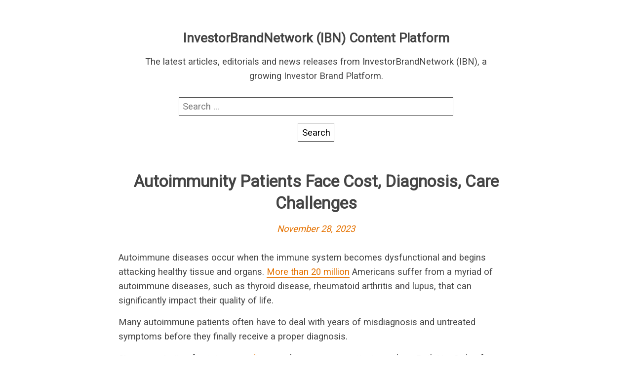

--- FILE ---
content_type: text/html; charset=UTF-8
request_url: https://rss.investorbrandnetwork.com/bmw-full/autoimmunity-patients-face-cost-diagnosis-care-challenges/
body_size: 8273
content:
<!DOCTYPE html>
<html lang="en-US" class="no-js">
<head>
	<meta charset="UTF-8"/>
	<meta name="viewport" content="width=device-width, initial-scale=1"/>
	<title>Autoimmunity Patients Face Cost, Diagnosis, Care Challenges &#8211; InvestorBrandNetwork (IBN) Content Platform</title>
<meta name='robots' content='max-image-preview:large' />
	<style>img:is([sizes="auto" i], [sizes^="auto," i]) { contain-intrinsic-size: 3000px 1500px }</style>
	<link rel='dns-prefetch' href='//fonts.googleapis.com' />
<link rel="alternate" type="application/rss+xml" title="InvestorBrandNetwork (IBN) Content Platform &raquo; Feed" href="https://rss.investorbrandnetwork.com/feed/" />
<link rel="alternate" type="application/rss+xml" title="InvestorBrandNetwork (IBN) Content Platform &raquo; Comments Feed" href="https://rss.investorbrandnetwork.com/comments/feed/" />
<link rel="alternate" type="application/rss+xml" title="InvestorBrandNetwork (IBN) Content Platform &raquo; Autoimmunity Patients Face Cost, Diagnosis, Care Challenges Comments Feed" href="https://rss.investorbrandnetwork.com/bmw-full/autoimmunity-patients-face-cost-diagnosis-care-challenges/feed/" />
<script type="text/javascript">
/* <![CDATA[ */
window._wpemojiSettings = {"baseUrl":"https:\/\/s.w.org\/images\/core\/emoji\/16.0.1\/72x72\/","ext":".png","svgUrl":"https:\/\/s.w.org\/images\/core\/emoji\/16.0.1\/svg\/","svgExt":".svg","source":{"concatemoji":"https:\/\/rss.investorbrandnetwork.com\/wp-includes\/js\/wp-emoji-release.min.js?ver=6.8.3"}};
/*! This file is auto-generated */
!function(s,n){var o,i,e;function c(e){try{var t={supportTests:e,timestamp:(new Date).valueOf()};sessionStorage.setItem(o,JSON.stringify(t))}catch(e){}}function p(e,t,n){e.clearRect(0,0,e.canvas.width,e.canvas.height),e.fillText(t,0,0);var t=new Uint32Array(e.getImageData(0,0,e.canvas.width,e.canvas.height).data),a=(e.clearRect(0,0,e.canvas.width,e.canvas.height),e.fillText(n,0,0),new Uint32Array(e.getImageData(0,0,e.canvas.width,e.canvas.height).data));return t.every(function(e,t){return e===a[t]})}function u(e,t){e.clearRect(0,0,e.canvas.width,e.canvas.height),e.fillText(t,0,0);for(var n=e.getImageData(16,16,1,1),a=0;a<n.data.length;a++)if(0!==n.data[a])return!1;return!0}function f(e,t,n,a){switch(t){case"flag":return n(e,"\ud83c\udff3\ufe0f\u200d\u26a7\ufe0f","\ud83c\udff3\ufe0f\u200b\u26a7\ufe0f")?!1:!n(e,"\ud83c\udde8\ud83c\uddf6","\ud83c\udde8\u200b\ud83c\uddf6")&&!n(e,"\ud83c\udff4\udb40\udc67\udb40\udc62\udb40\udc65\udb40\udc6e\udb40\udc67\udb40\udc7f","\ud83c\udff4\u200b\udb40\udc67\u200b\udb40\udc62\u200b\udb40\udc65\u200b\udb40\udc6e\u200b\udb40\udc67\u200b\udb40\udc7f");case"emoji":return!a(e,"\ud83e\udedf")}return!1}function g(e,t,n,a){var r="undefined"!=typeof WorkerGlobalScope&&self instanceof WorkerGlobalScope?new OffscreenCanvas(300,150):s.createElement("canvas"),o=r.getContext("2d",{willReadFrequently:!0}),i=(o.textBaseline="top",o.font="600 32px Arial",{});return e.forEach(function(e){i[e]=t(o,e,n,a)}),i}function t(e){var t=s.createElement("script");t.src=e,t.defer=!0,s.head.appendChild(t)}"undefined"!=typeof Promise&&(o="wpEmojiSettingsSupports",i=["flag","emoji"],n.supports={everything:!0,everythingExceptFlag:!0},e=new Promise(function(e){s.addEventListener("DOMContentLoaded",e,{once:!0})}),new Promise(function(t){var n=function(){try{var e=JSON.parse(sessionStorage.getItem(o));if("object"==typeof e&&"number"==typeof e.timestamp&&(new Date).valueOf()<e.timestamp+604800&&"object"==typeof e.supportTests)return e.supportTests}catch(e){}return null}();if(!n){if("undefined"!=typeof Worker&&"undefined"!=typeof OffscreenCanvas&&"undefined"!=typeof URL&&URL.createObjectURL&&"undefined"!=typeof Blob)try{var e="postMessage("+g.toString()+"("+[JSON.stringify(i),f.toString(),p.toString(),u.toString()].join(",")+"));",a=new Blob([e],{type:"text/javascript"}),r=new Worker(URL.createObjectURL(a),{name:"wpTestEmojiSupports"});return void(r.onmessage=function(e){c(n=e.data),r.terminate(),t(n)})}catch(e){}c(n=g(i,f,p,u))}t(n)}).then(function(e){for(var t in e)n.supports[t]=e[t],n.supports.everything=n.supports.everything&&n.supports[t],"flag"!==t&&(n.supports.everythingExceptFlag=n.supports.everythingExceptFlag&&n.supports[t]);n.supports.everythingExceptFlag=n.supports.everythingExceptFlag&&!n.supports.flag,n.DOMReady=!1,n.readyCallback=function(){n.DOMReady=!0}}).then(function(){return e}).then(function(){var e;n.supports.everything||(n.readyCallback(),(e=n.source||{}).concatemoji?t(e.concatemoji):e.wpemoji&&e.twemoji&&(t(e.twemoji),t(e.wpemoji)))}))}((window,document),window._wpemojiSettings);
/* ]]> */
</script>
<style id='wp-emoji-styles-inline-css' type='text/css'>

	img.wp-smiley, img.emoji {
		display: inline !important;
		border: none !important;
		box-shadow: none !important;
		height: 1em !important;
		width: 1em !important;
		margin: 0 0.07em !important;
		vertical-align: -0.1em !important;
		background: none !important;
		padding: 0 !important;
	}
</style>
<link rel='stylesheet' id='wp-block-library-css' href='https://rss.investorbrandnetwork.com/wp-includes/css/dist/block-library/style.min.css?ver=6.8.3' type='text/css' media='all' />
<style id='classic-theme-styles-inline-css' type='text/css'>
/*! This file is auto-generated */
.wp-block-button__link{color:#fff;background-color:#32373c;border-radius:9999px;box-shadow:none;text-decoration:none;padding:calc(.667em + 2px) calc(1.333em + 2px);font-size:1.125em}.wp-block-file__button{background:#32373c;color:#fff;text-decoration:none}
</style>
<style id='global-styles-inline-css' type='text/css'>
:root{--wp--preset--aspect-ratio--square: 1;--wp--preset--aspect-ratio--4-3: 4/3;--wp--preset--aspect-ratio--3-4: 3/4;--wp--preset--aspect-ratio--3-2: 3/2;--wp--preset--aspect-ratio--2-3: 2/3;--wp--preset--aspect-ratio--16-9: 16/9;--wp--preset--aspect-ratio--9-16: 9/16;--wp--preset--color--black: #000000;--wp--preset--color--cyan-bluish-gray: #abb8c3;--wp--preset--color--white: #ffffff;--wp--preset--color--pale-pink: #f78da7;--wp--preset--color--vivid-red: #cf2e2e;--wp--preset--color--luminous-vivid-orange: #ff6900;--wp--preset--color--luminous-vivid-amber: #fcb900;--wp--preset--color--light-green-cyan: #7bdcb5;--wp--preset--color--vivid-green-cyan: #00d084;--wp--preset--color--pale-cyan-blue: #8ed1fc;--wp--preset--color--vivid-cyan-blue: #0693e3;--wp--preset--color--vivid-purple: #9b51e0;--wp--preset--gradient--vivid-cyan-blue-to-vivid-purple: linear-gradient(135deg,rgba(6,147,227,1) 0%,rgb(155,81,224) 100%);--wp--preset--gradient--light-green-cyan-to-vivid-green-cyan: linear-gradient(135deg,rgb(122,220,180) 0%,rgb(0,208,130) 100%);--wp--preset--gradient--luminous-vivid-amber-to-luminous-vivid-orange: linear-gradient(135deg,rgba(252,185,0,1) 0%,rgba(255,105,0,1) 100%);--wp--preset--gradient--luminous-vivid-orange-to-vivid-red: linear-gradient(135deg,rgba(255,105,0,1) 0%,rgb(207,46,46) 100%);--wp--preset--gradient--very-light-gray-to-cyan-bluish-gray: linear-gradient(135deg,rgb(238,238,238) 0%,rgb(169,184,195) 100%);--wp--preset--gradient--cool-to-warm-spectrum: linear-gradient(135deg,rgb(74,234,220) 0%,rgb(151,120,209) 20%,rgb(207,42,186) 40%,rgb(238,44,130) 60%,rgb(251,105,98) 80%,rgb(254,248,76) 100%);--wp--preset--gradient--blush-light-purple: linear-gradient(135deg,rgb(255,206,236) 0%,rgb(152,150,240) 100%);--wp--preset--gradient--blush-bordeaux: linear-gradient(135deg,rgb(254,205,165) 0%,rgb(254,45,45) 50%,rgb(107,0,62) 100%);--wp--preset--gradient--luminous-dusk: linear-gradient(135deg,rgb(255,203,112) 0%,rgb(199,81,192) 50%,rgb(65,88,208) 100%);--wp--preset--gradient--pale-ocean: linear-gradient(135deg,rgb(255,245,203) 0%,rgb(182,227,212) 50%,rgb(51,167,181) 100%);--wp--preset--gradient--electric-grass: linear-gradient(135deg,rgb(202,248,128) 0%,rgb(113,206,126) 100%);--wp--preset--gradient--midnight: linear-gradient(135deg,rgb(2,3,129) 0%,rgb(40,116,252) 100%);--wp--preset--font-size--small: 13px;--wp--preset--font-size--medium: 20px;--wp--preset--font-size--large: 36px;--wp--preset--font-size--x-large: 42px;--wp--preset--spacing--20: 0.44rem;--wp--preset--spacing--30: 0.67rem;--wp--preset--spacing--40: 1rem;--wp--preset--spacing--50: 1.5rem;--wp--preset--spacing--60: 2.25rem;--wp--preset--spacing--70: 3.38rem;--wp--preset--spacing--80: 5.06rem;--wp--preset--shadow--natural: 6px 6px 9px rgba(0, 0, 0, 0.2);--wp--preset--shadow--deep: 12px 12px 50px rgba(0, 0, 0, 0.4);--wp--preset--shadow--sharp: 6px 6px 0px rgba(0, 0, 0, 0.2);--wp--preset--shadow--outlined: 6px 6px 0px -3px rgba(255, 255, 255, 1), 6px 6px rgba(0, 0, 0, 1);--wp--preset--shadow--crisp: 6px 6px 0px rgba(0, 0, 0, 1);}:where(.is-layout-flex){gap: 0.5em;}:where(.is-layout-grid){gap: 0.5em;}body .is-layout-flex{display: flex;}.is-layout-flex{flex-wrap: wrap;align-items: center;}.is-layout-flex > :is(*, div){margin: 0;}body .is-layout-grid{display: grid;}.is-layout-grid > :is(*, div){margin: 0;}:where(.wp-block-columns.is-layout-flex){gap: 2em;}:where(.wp-block-columns.is-layout-grid){gap: 2em;}:where(.wp-block-post-template.is-layout-flex){gap: 1.25em;}:where(.wp-block-post-template.is-layout-grid){gap: 1.25em;}.has-black-color{color: var(--wp--preset--color--black) !important;}.has-cyan-bluish-gray-color{color: var(--wp--preset--color--cyan-bluish-gray) !important;}.has-white-color{color: var(--wp--preset--color--white) !important;}.has-pale-pink-color{color: var(--wp--preset--color--pale-pink) !important;}.has-vivid-red-color{color: var(--wp--preset--color--vivid-red) !important;}.has-luminous-vivid-orange-color{color: var(--wp--preset--color--luminous-vivid-orange) !important;}.has-luminous-vivid-amber-color{color: var(--wp--preset--color--luminous-vivid-amber) !important;}.has-light-green-cyan-color{color: var(--wp--preset--color--light-green-cyan) !important;}.has-vivid-green-cyan-color{color: var(--wp--preset--color--vivid-green-cyan) !important;}.has-pale-cyan-blue-color{color: var(--wp--preset--color--pale-cyan-blue) !important;}.has-vivid-cyan-blue-color{color: var(--wp--preset--color--vivid-cyan-blue) !important;}.has-vivid-purple-color{color: var(--wp--preset--color--vivid-purple) !important;}.has-black-background-color{background-color: var(--wp--preset--color--black) !important;}.has-cyan-bluish-gray-background-color{background-color: var(--wp--preset--color--cyan-bluish-gray) !important;}.has-white-background-color{background-color: var(--wp--preset--color--white) !important;}.has-pale-pink-background-color{background-color: var(--wp--preset--color--pale-pink) !important;}.has-vivid-red-background-color{background-color: var(--wp--preset--color--vivid-red) !important;}.has-luminous-vivid-orange-background-color{background-color: var(--wp--preset--color--luminous-vivid-orange) !important;}.has-luminous-vivid-amber-background-color{background-color: var(--wp--preset--color--luminous-vivid-amber) !important;}.has-light-green-cyan-background-color{background-color: var(--wp--preset--color--light-green-cyan) !important;}.has-vivid-green-cyan-background-color{background-color: var(--wp--preset--color--vivid-green-cyan) !important;}.has-pale-cyan-blue-background-color{background-color: var(--wp--preset--color--pale-cyan-blue) !important;}.has-vivid-cyan-blue-background-color{background-color: var(--wp--preset--color--vivid-cyan-blue) !important;}.has-vivid-purple-background-color{background-color: var(--wp--preset--color--vivid-purple) !important;}.has-black-border-color{border-color: var(--wp--preset--color--black) !important;}.has-cyan-bluish-gray-border-color{border-color: var(--wp--preset--color--cyan-bluish-gray) !important;}.has-white-border-color{border-color: var(--wp--preset--color--white) !important;}.has-pale-pink-border-color{border-color: var(--wp--preset--color--pale-pink) !important;}.has-vivid-red-border-color{border-color: var(--wp--preset--color--vivid-red) !important;}.has-luminous-vivid-orange-border-color{border-color: var(--wp--preset--color--luminous-vivid-orange) !important;}.has-luminous-vivid-amber-border-color{border-color: var(--wp--preset--color--luminous-vivid-amber) !important;}.has-light-green-cyan-border-color{border-color: var(--wp--preset--color--light-green-cyan) !important;}.has-vivid-green-cyan-border-color{border-color: var(--wp--preset--color--vivid-green-cyan) !important;}.has-pale-cyan-blue-border-color{border-color: var(--wp--preset--color--pale-cyan-blue) !important;}.has-vivid-cyan-blue-border-color{border-color: var(--wp--preset--color--vivid-cyan-blue) !important;}.has-vivid-purple-border-color{border-color: var(--wp--preset--color--vivid-purple) !important;}.has-vivid-cyan-blue-to-vivid-purple-gradient-background{background: var(--wp--preset--gradient--vivid-cyan-blue-to-vivid-purple) !important;}.has-light-green-cyan-to-vivid-green-cyan-gradient-background{background: var(--wp--preset--gradient--light-green-cyan-to-vivid-green-cyan) !important;}.has-luminous-vivid-amber-to-luminous-vivid-orange-gradient-background{background: var(--wp--preset--gradient--luminous-vivid-amber-to-luminous-vivid-orange) !important;}.has-luminous-vivid-orange-to-vivid-red-gradient-background{background: var(--wp--preset--gradient--luminous-vivid-orange-to-vivid-red) !important;}.has-very-light-gray-to-cyan-bluish-gray-gradient-background{background: var(--wp--preset--gradient--very-light-gray-to-cyan-bluish-gray) !important;}.has-cool-to-warm-spectrum-gradient-background{background: var(--wp--preset--gradient--cool-to-warm-spectrum) !important;}.has-blush-light-purple-gradient-background{background: var(--wp--preset--gradient--blush-light-purple) !important;}.has-blush-bordeaux-gradient-background{background: var(--wp--preset--gradient--blush-bordeaux) !important;}.has-luminous-dusk-gradient-background{background: var(--wp--preset--gradient--luminous-dusk) !important;}.has-pale-ocean-gradient-background{background: var(--wp--preset--gradient--pale-ocean) !important;}.has-electric-grass-gradient-background{background: var(--wp--preset--gradient--electric-grass) !important;}.has-midnight-gradient-background{background: var(--wp--preset--gradient--midnight) !important;}.has-small-font-size{font-size: var(--wp--preset--font-size--small) !important;}.has-medium-font-size{font-size: var(--wp--preset--font-size--medium) !important;}.has-large-font-size{font-size: var(--wp--preset--font-size--large) !important;}.has-x-large-font-size{font-size: var(--wp--preset--font-size--x-large) !important;}
:where(.wp-block-post-template.is-layout-flex){gap: 1.25em;}:where(.wp-block-post-template.is-layout-grid){gap: 1.25em;}
:where(.wp-block-columns.is-layout-flex){gap: 2em;}:where(.wp-block-columns.is-layout-grid){gap: 2em;}
:root :where(.wp-block-pullquote){font-size: 1.5em;line-height: 1.6;}
</style>
<link rel='stylesheet' id='roboto-css' href='//fonts.googleapis.com/css?family=Roboto&#038;display=swap&#038;ver=6.8.3' type='text/css' media='all' />
<link rel='stylesheet' id='parent-style-css' href='https://rss.investorbrandnetwork.com/wp-content/themes/fanoe/style.css?ver=6.8.3' type='text/css' media='all' />
<link rel='stylesheet' id='child-style-css' href='https://rss.investorbrandnetwork.com/wp-content/themes/fanoe-child/style.css?ver=6.8.3' type='text/css' media='all' />
<link rel='stylesheet' id='fanoe-style-css' href='https://rss.investorbrandnetwork.com/wp-content/themes/fanoe/assets/css/fanoe.min.css?ver=6.8.3' type='text/css' media='all' />
<link rel="https://api.w.org/" href="https://rss.investorbrandnetwork.com/wp-json/" /><link rel="alternate" title="JSON" type="application/json" href="https://rss.investorbrandnetwork.com/wp-json/wp/v2/bmw-full/118203" /><link rel="EditURI" type="application/rsd+xml" title="RSD" href="https://rss.investorbrandnetwork.com/xmlrpc.php?rsd" />
<meta name="generator" content="WordPress 6.8.3" />
<link rel="canonical" href="https://rss.investorbrandnetwork.com/bmw-full/autoimmunity-patients-face-cost-diagnosis-care-challenges/" />
<link rel='shortlink' href='https://rss.investorbrandnetwork.com/?p=118203' />
<link rel="alternate" title="oEmbed (JSON)" type="application/json+oembed" href="https://rss.investorbrandnetwork.com/wp-json/oembed/1.0/embed?url=https%3A%2F%2Frss.investorbrandnetwork.com%2Fbmw-full%2Fautoimmunity-patients-face-cost-diagnosis-care-challenges%2F" />
<link rel="alternate" title="oEmbed (XML)" type="text/xml+oembed" href="https://rss.investorbrandnetwork.com/wp-json/oembed/1.0/embed?url=https%3A%2F%2Frss.investorbrandnetwork.com%2Fbmw-full%2Fautoimmunity-patients-face-cost-diagnosis-care-challenges%2F&#038;format=xml" />
		<style>
			a, .js .sidebar .sidebar-button {
				color: #e57200;
			}

			a:focus {
				background: #e57200;
			}

			input:hover, input:focus, textarea:hover, textarea:focus {
				border-color: #e57200			}
		</style>
	<style type="text/css">.recentcomments a{display:inline !important;padding:0 !important;margin:0 !important;}</style>		<style type="text/css" id="wp-custom-css">
			@media screen and (max-width:769px){
	h2.entry-title {
		font-size: 1.2em;
	}
}
@media screen and (min-width:769px){
	h2.entry-title {
		font-size: 1.6em;
	}
}

pubdate {display:none;}		</style>
		</head>
<body class="wp-singular bmw-full-template-default single single-bmw-full postid-118203 wp-theme-fanoe wp-child-theme-fanoe-child">
<div class="header-wrapper">
	<header class="branding" role="banner">
				<p class="site-title">
						<a href="https://rss.investorbrandnetwork.com/" rel="home">
				InvestorBrandNetwork (IBN) Content Platform			</a>
				</p>
			<p class="site-description">The latest articles, editorials and news releases from InvestorBrandNetwork (IBN), a growing Investor Brand Platform.</p>
	<form role="search" method="get" class="search-form" action="https://rss.investorbrandnetwork.com/">
				<label>
					<span class="screen-reader-text">Search for:</span>
					<input type="search" class="search-field" placeholder="Search &hellip;" value="" name="s" />
				</label>
				<input type="submit" class="search-submit" value="Search" />
			</form>	</header>
</div>
<div class="wrapper">
	<main class="main">
		<div class="content">
			<article id="post-118203" class="post-118203 bmw-full type-bmw-full status-publish hentry">

	<header class="entry-header">
		<h1 class="entry-title">Autoimmunity Patients Face Cost, Diagnosis, Care Challenges</h1>
		<p class="entry-meta"><span class="entry-date"><a href="https://rss.investorbrandnetwork.com/bmw-full/autoimmunity-patients-face-cost-diagnosis-care-challenges/">November 28, 2023</a></span></p>	</header>
	<pubdate>November 28, 2023 12:32:08</pubdate>
	<div class="entry-content">
		
<p>Autoimmune diseases occur when the immune system becomes dysfunctional and begins attacking healthy tissue and organs.&nbsp;<a href="https://www.hopkinsmedicine.org/health/wellness-and-prevention/autoimmune-disease-why-is-my-immune-system-attacking-itself" target="_blank" rel="noreferrer noopener">More than 20 million</a>&nbsp;Americans suffer from a myriad of autoimmune diseases, such as thyroid disease, rheumatoid arthritis and lupus, that can significantly impact their quality of life.</p>



<p>Many autoimmune patients often have to deal with years of misdiagnosis and untreated symptoms before they finally receive a proper diagnosis.</p>



<p>Since a majority of&nbsp;<a href="https://www.healthline.com/health/autoimmune-disorders" target="_blank" rel="noreferrer noopener">autoimmune diseases</a>&nbsp;have no cure, patients such as Beth VanOrden from Athens, Texas, have to take various medications to manage symptoms for the rest of their lives. VanOrden suffers from&nbsp;<a href="https://www.niddk.nih.gov/health-information/endocrine-diseases/hashimotos-disease" target="_blank" rel="noreferrer noopener">Hashimoto’s disease</a>, an autoimmune disorder that results in a condition called hypothyroidism, which impacts the production of metabolic hormones in the body.</p>



<p>She and the millions of Americans who suffer from the autoimmune disorder take a commonly prescribed synthetic thyroid hormone called levothyroxine to manage symptoms such as weight gain, fatigue, sensitivity to cold and hair loss. VanOrden spent several years dealing with extreme bouts of fatigue before she was diagnosed, but receiving a proper diagnosis simply opened the door to more problems.</p>



<p>While many patients respond to the medication positively and often see their symptoms resolve, a minority of patients, including VanOrden, do not gain any relief from the often-prescribed drug. This has forced VanOrden to spend around $5,000 per year visiting different doctors and taking various tests and medications to find an effective treatment. The 38-year-old explains that although she looks and acts energetic, her symptoms are largely invisible and can be exacerbated by high stress levels.</p>



<p>There are millions of other Americans suffering from one of more than 80 autoimmune diseases who face diagnosis, cost and healthcare challenges. And since&nbsp;<a href="https://www.scientificamerican.com/article/why-nearly-80-percent-of-autoimmune-sufferers-are-female/" target="_blank" rel="noreferrer noopener">nearly 80%</a>&nbsp;of all autoimmune patients in the country are female, women are overwhelmingly represented in the group of autoimmune patients who, like VanOrden, spend years and up to tens of thousands of dollars seeking effective treatment.</p>



<p>With many of them jumping from doctor to doctor and trying one treatment after another to find success, these treatment costs can add up rapidly, causing American patients to spend&nbsp;<a href="https://www.ncbi.nlm.nih.gov/pmc/articles/PMC4061980/" target="_blank" rel="noreferrer noopener">more than $100 billion per year</a>&nbsp;treating autoimmune diseases.</p>



<p>According to Dr. Sam Lim, the clinical director of Emory University’s School of Medicine in Atlanta, receiving a proper diagnosis is a “major hurdle” for many autoimmune disease patients because their symptoms often overlap with other conditions.</p>



<p>As enterprises such as&nbsp;<a href="https://www.biomedwire.com/clients/scinai-immunotherapeutics-ltd/?symbol=SCNI" target="_blank" rel="noreferrer noopener">Scinai Immunotherapeutics Ltd. (NASDAQ: SCNI)</a>&nbsp;make progress in their R&amp;D programs, effective immunotherapy treatments for autoimmune diseases could become readily available to the patients who need them.</p>



<p><strong>NOTE TO INVESTORS:</strong>&nbsp;The latest news and updates relating to Scinai Immunotherapeutics Ltd. (NASDAQ: SCNI) are available in the company’s newsroom at&nbsp;<a href="https://ibn.fm/SCNI" target="_blank" rel="noreferrer noopener">https://ibn.fm/SCNI</a></p>



<p><strong>About BioMedWire</strong></p>



<p><a href="https://www.biomedwire.com/" target="_blank" rel="noreferrer noopener">BioMedWire</a>&nbsp;(“BMW”) is a specialized communications platform with a focus on the latest developments in the Biotechnology (BioTech), Biomedical Sciences (BioMed)and Life Sciences sectors. It is one of 60+ brands within&nbsp;the&nbsp;<a href="https://www.investorbrandnetwork.com/dynamic-brand-portfolio/" target="_blank" rel="noreferrer noopener"><strong>Dynamic Brand Portfolio</strong></a>&nbsp;@&nbsp;<a href="https://www.investorbrandnetwork.com/" target="_blank" rel="noreferrer noopener"><strong>IBN</strong></a>&nbsp;that delivers<strong>:</strong>&nbsp;(1) access to a vast network of wire solutions via&nbsp;<a href="https://www.investorwire.com/" target="_blank" rel="noreferrer noopener">InvestorWire</a>&nbsp;to efficiently and effectively reach a myriad of target markets, demographics and diverse industries<strong>;</strong>&nbsp;(2) article and&nbsp;<a href="https://www.investorbrandnetwork.com/solutions/press-distribution-via-investorwire/syndication-partners/" target="_blank" rel="noreferrer noopener">editorial syndication to 5,000+ outlets</a><strong>;</strong>&nbsp;(3) enhanced&nbsp;<a href="https://www.investorwire.com/investorwire-press-distribution/press-release-enhancement/" target="_blank" rel="noreferrer noopener">press release enhancement</a>&nbsp;to ensure maximum impact<strong>;</strong>&nbsp;(4)&nbsp;<a href="https://www.investorbrandnetwork.com/social-media-network/" target="_blank" rel="noreferrer noopener">social media distribution</a>&nbsp;via IBN to millions of social media followers<strong>;</strong>&nbsp;and (5) a full array of tailored&nbsp;<a href="https://www.investorbrandnetwork.com/solutions/" target="_blank" rel="noreferrer noopener">corporate communications solutions</a>. With broad reach and a seasoned team of contributing journalists and writers, BMW is uniquely positioned to best serve private and public companies that want to reach a wide audience of investors, influencers, consumers, journalists and the general public. By cutting through the overload of information in today’s market, BMW brings its clients unparalleled recognition and brand awareness.</p>



<p>BMW is where breaking news, insightful content and actionable information converge.</p>



<p><strong>To receive SMS alerts from BioMedWire, “Biotech” to 888-902-4192 (U.S. Mobile Phones Only)</strong></p>



<p>For more information, please visit&nbsp;<a href="https://www.biomedwire.com/" target="_blank" rel="noreferrer noopener">https://www.BioMedWire.com</a></p>



<p>Please see full terms of use and disclaimers on the BioMedWire website applicable to all content provided by BMW, wherever published or re-published:&nbsp;<a href="https://www.biomedwire.com/Disclaimer" target="_blank" rel="noreferrer noopener">https://www.BioMedWire.com/Disclaimer</a></p>



<p>BioMedWire<br>San Francisco, CA<br><a href="http://www.biomedwire.com/" target="_blank" rel="noreferrer noopener">www.BioMedWire.com</a><br>415.949.5050 Office<br><a href="/cdn-cgi/l/email-protection#30755459445f427072595f7d5554675942551e535f5d" target="_blank" rel="noreferrer noopener"><span class="__cf_email__" data-cfemail="a6e3c2cfd2c9d4e6e4cfc9ebc3c2f1cfd4c388c5c9cb">[email&#160;protected]</span></a></p>



<p>BioMedWire is powered by&nbsp;<a href="https://www.investorbrandnetwork.com/" target="_blank" rel="noreferrer noopener">IBN</a></p>
	</div>
	<footer class="entry-footer">
			</footer>
</article>

	<nav class="navigation post-navigation" aria-label="Posts">
		<h2 class="screen-reader-text">Post navigation</h2>
		<div class="nav-links"><div class="nav-previous"><a href="https://rss.investorbrandnetwork.com/bmw-full/biomednewsbreaks-ryvyl-inc-nasdaq-rvyl-reduces-debt-by-60m-through-second-exchange-agreement/" rel="prev">BioMedNewsBreaks – RYVYL Inc. (NASDAQ: RVYL) Reduces Debt by $60M+ Through Second Exchange Agreement</a></div><div class="nav-next"><a href="https://rss.investorbrandnetwork.com/bmw-full/biomednewsbreaks-scinai-immunotherapeutics-ltd-nasdaq-scni-announces-maturity-extension-of-eib-finance-facility/" rel="next">BioMedNewsBreaks – Scinai Immunotherapeutics Ltd. (NASDAQ: SCNI) Announces Maturity Extension of EIB Finance Facility</a></div></div>
	</nav>		</div>
	</main>
</div><!--#wrapper-->

<script data-cfasync="false" src="/cdn-cgi/scripts/5c5dd728/cloudflare-static/email-decode.min.js"></script><script type="speculationrules">
{"prefetch":[{"source":"document","where":{"and":[{"href_matches":"\/*"},{"not":{"href_matches":["\/wp-*.php","\/wp-admin\/*","\/wp-content\/uploads\/*","\/wp-content\/*","\/wp-content\/plugins\/*","\/wp-content\/themes\/fanoe-child\/*","\/wp-content\/themes\/fanoe\/*","\/*\\?(.+)"]}},{"not":{"selector_matches":"a[rel~=\"nofollow\"]"}},{"not":{"selector_matches":".no-prefetch, .no-prefetch a"}}]},"eagerness":"conservative"}]}
</script>
<script type="text/javascript" src="https://rss.investorbrandnetwork.com/wp-includes/js/comment-reply.min.js?ver=6.8.3" id="comment-reply-js" async="async" data-wp-strategy="async"></script>
<script type="text/javascript" src="https://rss.investorbrandnetwork.com/wp-content/themes/fanoe/assets/js/bundle.js?ver=6.8.3" id="fanoe-sidebar-js"></script>
<script defer src="https://static.cloudflareinsights.com/beacon.min.js/vcd15cbe7772f49c399c6a5babf22c1241717689176015" integrity="sha512-ZpsOmlRQV6y907TI0dKBHq9Md29nnaEIPlkf84rnaERnq6zvWvPUqr2ft8M1aS28oN72PdrCzSjY4U6VaAw1EQ==" data-cf-beacon='{"version":"2024.11.0","token":"7df2b3d015e541f68fc5afc3114008a8","r":1,"server_timing":{"name":{"cfCacheStatus":true,"cfEdge":true,"cfExtPri":true,"cfL4":true,"cfOrigin":true,"cfSpeedBrain":true},"location_startswith":null}}' crossorigin="anonymous"></script>
</body>
</html>


--- FILE ---
content_type: text/css
request_url: https://rss.investorbrandnetwork.com/wp-content/themes/fanoe/assets/css/fanoe.min.css?ver=6.8.3
body_size: 14799
content:
@charset "UTF-8";@font-face{font-family:'Libre Baskerville';font-style:normal;font-weight:400;src:local("Libre Baskerville"),local("LibreBaskerville-Regular"),url(../fonts/librebaskerville-regular-latin-ext-subset.woff2) format("woff2"),url(../fonts/librebaskerville-regular-latin-ext-subset.woff) format("woff");unicode-range:U+0100-024F,U+0259,U+1E00-1EFF,U+2020,U+20A0-20AB,U+20AD-20CF,U+2113,U+2C60-2C7F,U+A720-A7FF}@font-face{font-family:'Libre Baskerville';font-style:normal;font-weight:700;src:local("Libre Baskerville Bold"),local("LibreBaskerville-Bold"),url(../fonts/librebaskerville-bold-latin-ext-subset.woff2) format("woff2"),url(../fonts/librebaskerville-bold-latin-ext-subset.woff) format("woff");unicode-range:U+0100-024F,U+0259,U+1E00-1EFF,U+2020,U+20A0-20AB,U+20AD-20CF,U+2113,U+2C60-2C7F,U+A720-A7FF}@font-face{font-family:'Libre Baskerville';font-style:italic;font-weight:400;src:local("Libre Baskerville Italic"),local("LibreBaskerville-Italic"),url(../fonts/librebaskerville-italic-latin-ext-subset.woff2) format("woff2"),url(../fonts/librebaskerville-italic-latin-ext-subset.woff) format("woff");unicode-range:U+0100-024F,U+0259,U+1E00-1EFF,U+2020,U+20A0-20AB,U+20AD-20CF,U+2113,U+2C60-2C7F,U+A720-A7FF}@font-face{font-family:'Libre Baskerville';font-style:normal;font-weight:400;src:local("Libre Baskerville"),local("LibreBaskerville-Regular"),url(../fonts/librebaskerville-regular-latin-subset.woff2) format("woff2"),url(../fonts/librebaskerville-regular-latin-subset.woff) format("woff");unicode-range:U+0000-00FF,U+0131,U+0152-0153,U+02BB-02BC,U+02C6,U+02DA,U+02DC,U+2000-206F,U+2074,U+20AC,U+2122,U+2191,U+2193,U+2212,U+2215,U+FEFF,U+FFFD}@font-face{font-family:'Libre Baskerville';font-style:normal;font-weight:700;src:local("Libre Baskerville Bold"),local("LibreBaskerville-Bold"),url(../fonts/librebaskerville-bold-latin-subset.woff2) format("woff2"),url(../fonts/librebaskerville-bold-latin-subset.woff) format("woff");unicode-range:U+0000-00FF,U+0131,U+0152-0153,U+02BB-02BC,U+02C6,U+02DA,U+02DC,U+2000-206F,U+2074,U+20AC,U+2122,U+2191,U+2193,U+2212,U+2215,U+FEFF,U+FFFD}@font-face{font-family:'Libre Baskerville';font-style:italic;font-weight:400;src:local("Libre Baskerville Italic"),local("LibreBaskerville-Italic"),url(../fonts/librebaskerville-italic-latin-subset.woff2) format("woff2"),url(../fonts/librebaskerville-italic-latin-subset.woff) format("woff");unicode-range:U+0000-00FF,U+0131,U+0152-0153,U+02BB-02BC,U+02C6,U+02DA,U+02DC,U+2000-206F,U+2074,U+20AC,U+2122,U+2191,U+2193,U+2212,U+2215,U+FEFF,U+FFFD}html{background:#fff;color:#444;font-family:"Libre Baskerville",Georgia,serif;font-size:1em;line-height:1.6;overflow-y:scroll;overflow-x:hidden;-ms-text-size-adjust:100%;-webkit-text-size-adjust:100%}@media screen and (min-width:40em){html{font-size:1.1em}}@media screen and (min-width:45em){html{font-size:1.15em}}.wrapper{margin-left:auto;margin-right:auto;max-width:800px;width:80%}.main{margin-top:3.2em}.content{margin-bottom:4.8em}*{box-sizing:border-box;word-wrap:break-word}body{margin:0}article,aside,details,figcaption,figure,footer,header,label,main,menu,nav,section{display:block}audio,canvas,video{display:inline-block}button,input,optgroup,select,textarea{font-family:inherit;font-size:100%}textarea{overflow:auto;resize:vertical}::-webkit-input-placeholder{opacity:1}:-moz-placeholder,::-moz-placeholder{opacity:1}:-ms-input-placeholder{opacity:1}abbr[title]{border-bottom:none;-webkit-text-decoration:underline dotted;text-decoration:underline dotted}b,strong{font-weight:bolder}code,kbd,samp{font-family:monospace,monospace;font-size:1em}dfn{font-style:italic}mark{background-color:#ff0;color:#000}small{font-size:80%}sub,sup{font-size:75%;line-height:0;position:relative;vertical-align:baseline}sub{bottom:-.25em}sup{top:-.5em}audio:not([controls]){display:none;height:0}img{border-style:none}svg:not(:root){overflow:hidden}button,input{overflow:visible}button,select{max-width:100%;text-transform:none}[type=reset],[type=submit],button,html [type=button]{-webkit-appearance:button}[type=button]::-moz-focus-inner,[type=reset]::-moz-focus-inner,[type=submit]::-moz-focus-inner,button::-moz-focus-inner{border-style:none;padding:0}[type=button]:-moz-focusring,[type=reset]:-moz-focusring,[type=submit]:-moz-focusring,button:-moz-focusring{outline:1px dotted ButtonText}fieldset{border:1px solid silver;margin:0 2px;padding:.35em .625em .75em}legend{color:inherit;display:table;max-width:100%;white-space:normal}progress{display:inline-block;vertical-align:baseline}[type=checkbox],[type=radio],legend{box-sizing:border-box;padding:0}[type=number]::-webkit-inner-spin-button,[type=number]::-webkit-outer-spin-button{height:auto}[type=search]{-webkit-appearance:textfield;outline-offset:-2px}[type=search]::-webkit-search-cancel-button,[type=search]::-webkit-search-decoration{-webkit-appearance:none}::-webkit-file-upload-button{-webkit-appearance:button;font:inherit}summary{display:list-item}[hidden],template{display:none}pre{font-family:monospace,monospace;font-size:1em;overflow-x:scroll}figure{line-height:0;margin:.8em 0 0}.img-link-wrapper img,figure img,figure>figcaption{line-height:1.6}figure .img-link{box-shadow:none}.img-link:focus,.img-link:hover,figure .img-link:focus,figure .img-link:hover,figure[id^=attachment_]>a:focus,figure[id^=attachment_]>a:hover{background:0 0;box-shadow:none}figure,img,video{max-width:100%;height:auto}.alignleft,.alignright{margin-bottom:.8em;margin-top:.4em}figure.alignleft,figure.alignright{margin-top:1.2em}.alignleft{float:left;margin-right:.8em}.alignright{float:right;margin-left:.8em}.aligncenter,.alignnone{display:block;margin:.8em auto}.alignnone{margin:.8em 0}.gallery-caption,.wp-caption,.wp-caption-text{text-align:inherit}figcaption{clear:both;font-size:.889em;padding-top:.4em}.img-link-wrapper{line-height:0}.img-link,figure[id^=attachment_]>a{box-shadow:none}.full-bleed-img{display:block;position:relative;width:100%}.entry-content>.full-bleed-img,h1 .entry-content h1+*,h1 .entry-content h2+*,h1 .entry-content h3+*,h1 .entry-content h4+*,h1 .entry-content h5+*,h1 .entry-content h6+*,h1 .sidebar h1+*,h1 .sidebar h2+*,h1 .sidebar h3+*,h1 .sidebar h4+*,h1 .sidebar h5+*,h1 .sidebar h6+*,h2 .entry-content h1+*,h2 .entry-content h2+*,h2 .entry-content h3+*,h2 .entry-content h4+*,h2 .entry-content h5+*,h2 .entry-content h6+*,h2 .sidebar h1+*,h2 .sidebar h2+*,h2 .sidebar h3+*,h2 .sidebar h4+*,h2 .sidebar h5+*,h2 .sidebar h6+*,h3 .entry-content h1+*,h3 .entry-content h2+*,h3 .entry-content h3+*,h3 .entry-content h4+*,h3 .entry-content h5+*,h3 .entry-content h6+*,h3 .sidebar h1+*,h3 .sidebar h2+*,h3 .sidebar h3+*,h3 .sidebar h4+*,h3 .sidebar h5+*,h3 .sidebar h6+*,h4 .entry-content h1+*,h4 .entry-content h2+*,h4 .entry-content h3+*,h4 .entry-content h4+*,h4 .entry-content h5+*,h4 .entry-content h6+*,h4 .sidebar h1+*,h4 .sidebar h2+*,h4 .sidebar h3+*,h4 .sidebar h4+*,h4 .sidebar h5+*,h4 .sidebar h6+*,h5 .entry-content h1+*,h5 .entry-content h2+*,h5 .entry-content h3+*,h5 .entry-content h4+*,h5 .entry-content h5+*,h5 .entry-content h6+*,h5 .sidebar h1+*,h5 .sidebar h2+*,h5 .sidebar h3+*,h5 .sidebar h4+*,h5 .sidebar h5+*,h5 .sidebar h6+*,h6 .entry-content h1+*,h6 .entry-content h2+*,h6 .entry-content h3+*,h6 .entry-content h4+*,h6 .entry-content h5+*,h6 .entry-content h6+*,h6 .sidebar h1+*,h6 .sidebar h2+*,h6 .sidebar h3+*,h6 .sidebar h4+*,h6 .sidebar h5+*,h6 .sidebar h6+*{margin-top:.8em}.full-bleed-img-paragraph>.full-bleed-img{margin:0}.clearfix::after,.full-bleed-img-paragraph::after,.post-navigation::after,.posts-navigation::after{clear:both;content:'';display:block}iframe{max-width:100%}h1,h2,h3,h4,h5,h6{font-weight:700;margin:2.4em 0 0}.entry-title,h1{font-size:1.802em;line-height:1.33185}.entry-title{margin-top:0}h2{font-size:1.602em;line-height:1.49813}h3{font-size:1.424em;line-height:1.40449}h4{font-size:1.266em;line-height:1.57978}h5{font-size:1.125em;line-height:1.42222}h6{font-size:1em;line-height:1.6}h1+h2,h2+h3,h3+h4,h4+h5,h5+h6,p{margin:.8em 0 0}a{box-shadow:0 1px 0 currentColor;-webkit-box-decoration-break:clone;box-decoration-break:clone;color:#27ae60;padding-bottom:.05em;padding-top:.05em;text-decoration:none;-webkit-text-decoration-skip:objects;transition:box-shadow .2s ease 0s,background .2s ease 0s}a:focus{background:#27ae60;color:#fff;outline-width:0}.current-menu-item>a,a:active,a:hover{box-shadow:0 1px 0 transparent;outline-width:0}blockquote{margin:1.6em .8em;font-style:italic;padding-left:.8em}blockquote cite{display:block;font-style:normal;margin:.4em 0 0}@media screen and (min-width:50em){blockquote{margin:1.6em .8em;padding-left:.8em}blockquote cite{margin:.4em 0 0}}em>strong{font-weight:700;font-style:normal}strong>em{font-style:italic;font-weight:400}dt{margin:.4em 0 0}dd{margin:0 0 0 1.6em}dl,ol,table,ul{margin:1.6em 0}ol,ul{padding-left:1rem}ul>li{list-style-type:none;position:relative}ul>li::before{content:"\B7";left:-.8em;top:0;position:absolute}li+li,ol ol,ol ul,ul ol,ul ul{margin:.4em 0 0}table{border-spacing:0}td,th{border-bottom:1px solid;padding:.4em}th{border-bottom:2px solid;text-align:left}table tr:last-of-type td{border-bottom:none}input,textarea{background:0 0;border:thin solid #444;max-width:100%;padding:.4em}input:hover,textarea:hover{border:thin dashed #27ae60}input:focus,textarea:focus{border:thin solid #27ae60}input,textarea{width:100%}input[type=submit]{margin-top:.8em;width:auto}input[type=checkbox],input[type=file],input[type=radio],input[type=reset]{width:auto}@media screen and (min-width:40em){input{width:75%}}textarea{min-height:5em}label{margin-top:1.6em}label+input{margin-top:.4em}.screen-reader-text{clip:rect(1px,1px,1px,1px);height:1px;overflow:hidden;position:absolute!important;width:1px;word-wrap:normal!important}.skip-link:focus{background-color:#f1f1f1;border-radius:3px;box-shadow:0 0 2px 2px rgba(0,0,0,.6);clip:auto!important;color:#21759b;display:block;height:auto;left:5px;padding:.5em .8em;text-decoration:none;top:5px;width:auto;z-index:100000}.post-navigation,.posts-navigation{margin-top:3.2em}.nav-previous{margin-top:.8em;position:relative;text-align:right}@media screen and (min-width:25em){.nav-previous{float:right;margin-top:0;width:calc(50% - .8em)}}.post-navigation .nav-next::before,.post-navigation .nav-previous::after{display:block;font-size:1.2em;position:absolute;top:50%;-webkit-transform:translateY(-50%);transform:translateY(-50%)}.post-navigation .nav-previous::after{right:-1rem;content:'\BB'}.post-navigation .nav-next::before{content:'\AB';left:-1rem}.nav-next{position:relative}@media screen and (min-width:25em){.nav-next{float:left;width:calc(50% - .8em)}}.sticky{text-align:inherit}.page:not(:first-of-type),.post:not(:first-of-type){margin-top:4.8em}.archive .page,.archive .post,.search .page,.search .post{margin-top:4.8em}.entry-header{text-align:center}.entry-header a{box-shadow:none}.entry-header a:hover,.site-title a:hover{box-shadow:0 1px 0 currentColor}.entry-meta span{display:block;font-style:italic}.entry-meta span:not(:first-of-type){margin-top:.4em}.entry-content,.entry-footer p{margin-top:1.6em}.entry-content>:first-child{margin-top:0}.entry-content>:last-child{margin-bottom:0}.entry-footer{font-style:italic;position:relative}.bypostauthor{text-align:inherit}.commentlist{padding:0}.commentlist .children{margin-left:.8em}.comment-form-cookies-consent{display:flex;align-items:baseline}.comment-form-cookies-consent label{margin-left:.5em}.comment{margin-top:3.2em}.comment::before{display:none}.comment .avatar{float:left}.comment .comment-meta{margin-left:55px;position:relative;top:-.2em}.comment .comment-meta::after,.gallery-size-full .gallery-item::after,.gallery-size-large .gallery-item::after,.gallery::after{clear:both;content:'';display:block}.widget-title{margin-top:0}.widget-title+*{margin-top:1.6em}.gallery-item{float:left;margin:.8em;padding:0}.gallery-size-full .gallery-item,.gallery-size-large .gallery-item{float:none;padding:1.6em 0}.-no-sidebar .gallery-size-full .gallery-item{margin-left:0;margin-right:0}.gallery-size-full .gallery-item img,.gallery-size-large .gallery-item img{display:block;margin-left:auto;margin-right:auto}.gallery-item>.gallery-caption{display:none}.gallery{margin-left:-.8em;margin-right:-.8em}.gallery-size-full,.gallery-size-full .gallery-item,.gallery-size-large,.gallery-size-large .gallery-item{margin:0}.gallery-size-full .gallery-caption,.gallery-size-large .gallery-caption{display:block}.gallery+*{margin-top:0}.branding,.header-wrapper{margin-left:auto;margin-right:auto}.branding{padding-left:1.6em;padding-right:1.6em;padding-top:3.2em;text-align:center}.header-wrapper{max-width:calc(800px)}.site-title{font-size:1.424em;font-weight:700;line-height:1.40449;margin:0}.site-title a{color:#444;box-shadow:none}.site-title a:focus{box-shadow:none;color:#fff}.sidebar-content{background:#fff;padding:4.8em 10%}.sidebar-content .theme-author,.sidebar-content .widget:not(:first-of-type){margin-top:3.2em}.js .sidebar{left:100%;height:0;opacity:0;overflow:hidden;position:absolute;top:0;transition:opacity .3s ease,visibility 0s ease .3s,left 0s ease .3s;visibility:hidden;width:90%}@media screen and (min-width:40em){.js .sidebar{width:70%}}@media screen and (min-width:60em){.js .sidebar{width:50%}}.js .sidebar .sidebar-button{right:0;top:0;z-index:1001}.no-js .sidebar-button{display:none}.js .sidebar-button{background:0 0;border:0;color:#27ae60;font-size:2em;padding-right:.8rem;padding-top:.8rem;position:absolute;right:0;top:0}.js .admin-bar .sidebar-button{top:46px}@media screen and (min-width:768px){.js .admin-bar .sidebar-button{top:32px}}.active-sidebar .sidebar{left:10%;height:auto;opacity:1;overflow:visible;transition-delay:0s;visibility:visible;z-index:1000}.active-sidebar .sidebar::before{content:"";position:fixed;top:0;right:0;bottom:0;left:0;background:rgba(0,0,0,.25);z-index:999}.active-sidebar .sidebar-content{position:relative;z-index:1000}.active-sidebar .sidebar-button.-open{display:none}@media screen and (min-width:40em){.active-sidebar .sidebar{left:30%}}@media screen and (min-width:60em){.active-sidebar .sidebar{left:50%}}
/*# sourceMappingURL=[data-uri] */